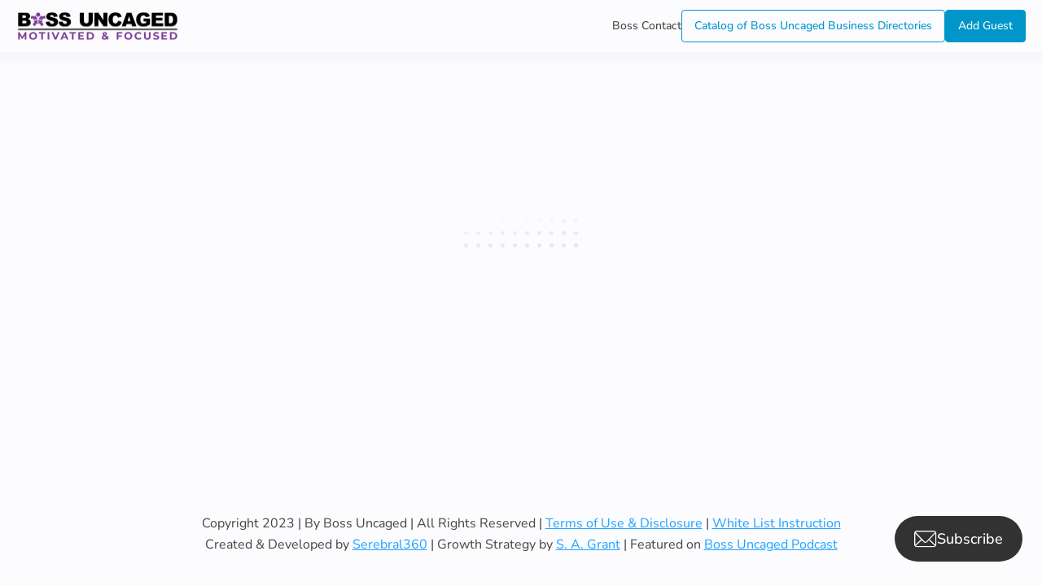

--- FILE ---
content_type: text/html; charset=utf-8
request_url: https://www.google.com/recaptcha/api2/aframe
body_size: 267
content:
<!DOCTYPE HTML><html><head><meta http-equiv="content-type" content="text/html; charset=UTF-8"></head><body><script nonce="EB76tHMEw0uNpNtXiEnUkA">/** Anti-fraud and anti-abuse applications only. See google.com/recaptcha */ try{var clients={'sodar':'https://pagead2.googlesyndication.com/pagead/sodar?'};window.addEventListener("message",function(a){try{if(a.source===window.parent){var b=JSON.parse(a.data);var c=clients[b['id']];if(c){var d=document.createElement('img');d.src=c+b['params']+'&rc='+(localStorage.getItem("rc::a")?sessionStorage.getItem("rc::b"):"");window.document.body.appendChild(d);sessionStorage.setItem("rc::e",parseInt(sessionStorage.getItem("rc::e")||0)+1);localStorage.setItem("rc::h",'1769189765942');}}}catch(b){}});window.parent.postMessage("_grecaptcha_ready", "*");}catch(b){}</script></body></html>